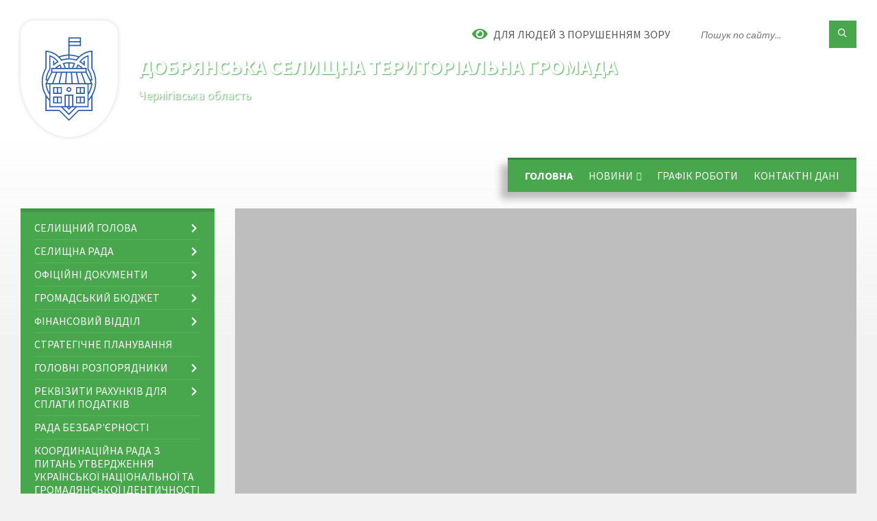

--- FILE ---
content_type: text/html; charset=UTF-8
request_url: https://dobryanska-gromada.gov.ua/
body_size: 15660
content:
<!DOCTYPE html>
<html class="wide wow-animation" lang="uk">
<head>
	<!--[if IE]><meta http-equiv="X-UA-Compatible" content="IE=edge"><![endif]-->
	<meta charset="utf-8">
	<meta name="viewport" content="width=device-width, initial-scale=1">
	<!--[if IE]><script>
		document.createElement('header');
		document.createElement('nav');
		document.createElement('main');
		document.createElement('section');
		document.createElement('article');
		document.createElement('aside');
		document.createElement('footer');
		document.createElement('figure');
		document.createElement('figcaption');
	</script><![endif]-->
	<title>Добрянська селищна територіальна громада - вітаємо на офіційному вебсайті</title>
	<meta name="description" content="Добрянська селищна територіальна громада, Чернігівська область - офіційний вебсайт">
	<meta name="keywords" content="Добрянська, селищна, територіальна, громада, Чернігівська, область, офіційний, вебсайт, веб-сторінка, адреса, 04412403">

	
		<meta property="og:image" content="//gromada.org.ua/themes/2021_townpress/img/logo.svg">
					
		<link rel="apple-touch-icon" sizes="57x57" href="https://gromada.org.ua/apple-icon-57x57.png">
	<link rel="apple-touch-icon" sizes="60x60" href="https://gromada.org.ua/apple-icon-60x60.png">
	<link rel="apple-touch-icon" sizes="72x72" href="https://gromada.org.ua/apple-icon-72x72.png">
	<link rel="apple-touch-icon" sizes="76x76" href="https://gromada.org.ua/apple-icon-76x76.png">
	<link rel="apple-touch-icon" sizes="114x114" href="https://gromada.org.ua/apple-icon-114x114.png">
	<link rel="apple-touch-icon" sizes="120x120" href="https://gromada.org.ua/apple-icon-120x120.png">
	<link rel="apple-touch-icon" sizes="144x144" href="https://gromada.org.ua/apple-icon-144x144.png">
	<link rel="apple-touch-icon" sizes="152x152" href="https://gromada.org.ua/apple-icon-152x152.png">
	<link rel="apple-touch-icon" sizes="180x180" href="https://gromada.org.ua/apple-icon-180x180.png">
	<link rel="icon" type="image/png" sizes="192x192"  href="https://gromada.org.ua/android-icon-192x192.png">
	<link rel="icon" type="image/png" sizes="32x32" href="https://gromada.org.ua/favicon-32x32.png">
	<link rel="icon" type="image/png" sizes="96x96" href="https://gromada.org.ua/favicon-96x96.png">
	<link rel="icon" type="image/png" sizes="16x16" href="https://gromada.org.ua/favicon-16x16.png">
	<link rel="manifest" href="https://gromada.org.ua/manifest.json">
	<meta name="msapplication-TileColor" content="#ffffff">
	<meta name="msapplication-TileImage" content="https://gromada.org.ua/ms-icon-144x144.png">
	<meta name="theme-color" content="#ffffff">
	
	
		<meta name="robots" content="">
		
	<link rel="preconnect" href="https://fonts.googleapis.com">
	<link rel="preconnect" href="https://fonts.gstatic.com" crossorigin>
	<link href="https://fonts.googleapis.com/css2?family=Source+Sans+Pro:ital,wght@0,400;0,700;1,400;1,700&display=swap" rel="stylesheet">
	
    <link rel="preload" href="//gromada.org.ua/themes/2021_townpress/css/styles_vip.css?v=1.43" as="style">
	<link rel="stylesheet" href="//gromada.org.ua/themes/2021_townpress/css/styles_vip.css?v=1.43">
	<link rel="stylesheet" href="//gromada.org.ua/themes/2021_townpress/css/77321/theme_vip.css?v=1769698595">
	
		<!--[if lt IE 9]>
	<script src="https://oss.maxcdn.com/html5shiv/3.7.2/html5shiv.min.js"></script>
	<script src="https://oss.maxcdn.com/respond/1.4.2/respond.min.js"></script>
	<![endif]-->
	<!--[if gte IE 9]>
	<style type="text/css">
		.gradient { filter: none; }
	</style>
	<![endif]-->

</head>
<body class="">

	<a href="#top_menu" class="skip-link link" aria-label="Перейти до головного меню (Alt+1)" accesskey="1">Перейти до головного меню (Alt+1)</a>
	<a href="#left_menu" class="skip-link link" aria-label="Перейти до бічного меню (Alt+2)" accesskey="2">Перейти до бічного меню (Alt+2)</a>
    <a href="#main_content" class="skip-link link" aria-label="Перейти до головного вмісту (Alt+3)" accesskey="3">Перейти до текстового вмісту (Alt+3)</a>


		<header id="header" class="m-has-standard-menu m-has-header-tools m-has-gmap">
			<div class="header-inner">

				<div class="header-content">
					<div class="c-container">
						<div class="header-content-inner">

							<div class="header-branding m-large-logo">
								<a href="https://dobryanska-gromada.gov.ua/">
									<span id="logo" class="form_3">
										<img src="//gromada.org.ua/themes/2021_townpress/img/logo.svg" data-hires="//gromada.org.ua/themes/2021_townpress/img/logo.svg" alt="Добрянська селищна територіальна громада - Чернігівська область">
									</span>
									<span>
										<span class="slogan_1">Добрянська селищна територіальна громада</span>
										<span class="slogan_2">Чернігівська область</span>
									</span>
								</a>
							</div>
							
							<div class="header-toggle-holder">

								<button type="button" class="header-toggle">
									<i class="ico-open tp tp-menu"></i>
									<i class="ico-close tp tp-cross"></i>
									<span>Меню</span>
								</button>

								<a rel="nofollow" href="https://dobryanska-gromada.gov.ua/search/" class="header-gmap-switcher" title="Пошук по сайту">
									<i class="fas fa-search"></i>
								</a>

							</div>
							
							<nav class="header-menu" id="top_menu">
								<ul>
																		<li class="m-active">
										<a href="https://dobryanska-gromada.gov.ua/main/">Головна</a>
																			</li>
																		<li>
										<a href="https://dobryanska-gromada.gov.ua/news/">Новини</a>
																				<ul>
																						<li>
												<a href="https://dobryanska-gromada.gov.ua/novini-migracijnoi-sluzhbi-12-42-39-29-03-2021/">Новини Міграційної служби</a>
																							</li>
																						<li>
												<a href="https://dobryanska-gromada.gov.ua/novini-centr-zajnyatosti-12-42-14-29-03-2021/">Новини Центру зайнятості</a>
																							</li>
																						<li>
												<a href="https://dobryanska-gromada.gov.ua/novini-pensijnogo-fondu-12-43-21-29-03-2021/">Новини Пенсійного фонду</a>
																							</li>
																						<li>
												<a href="https://dobryanska-gromada.gov.ua/novini-derzhavnoi-podatkovoi-sluzhbi-12-43-37-10-04-2023/">Новини Державної Податкової служби</a>
																							</li>
																						<li>
												<a href="https://dobryanska-gromada.gov.ua/novini-departamentu-ekonomichnogo-rozvitku-10-45-40-21-03-2023/">Новини Департаменту економічного розвитку</a>
																							</li>
																						<li>
												<a href="https://dobryanska-gromada.gov.ua/novini-sluzhbi-bezpeki-ukraini-15-03-32-29-04-2021/">Новини Служби Безпеки України</a>
																							</li>
																						<li>
												<a href="https://dobryanska-gromada.gov.ua/gromadski-obgovorennya-14-27-15-03-07-2024/">Громадські обговорення</a>
																							</li>
																																</ul>
																			</li>
																		<li>
										<a href="https://dobryanska-gromada.gov.ua/grafik-roboti-15-16-40-25-02-2021/">Графік роботи</a>
																			</li>
																		<li>
										<a href="https://dobryanska-gromada.gov.ua/feedback/">Контактні дані</a>
																			</li>
																										</ul>
							</nav>
							
							<div class="header-tools">

								<div class="header-search">
									<form method="get" action="https://dobryanska-gromada.gov.ua/search/" class="c-search-form">
										<div class="form-fields">
											<input type="text" name="q" value="" placeholder="Пошук по сайту..." aria-label="Введіть пошукову фразу">
											<button type="submit" name="gAction" value="search" class="submit-btn" aria-label="Здійснити пошук"><i class="tp tp-magnifier"></i></button>
										</div>
									</form>
								</div>
								
								<a href="#" rel="nofollow" class="header-gmap-switcher" title="Версія для людей з вадами зору" onclick="return set_special('642b331fbe67cd908ddc4c4720f0303d1ce15df4');">
									<i class="ico-open fas fa-eye"></i>
									<span>Для людей з порушенням зору</span>
								</a>

							</div>

						</div>
					</div>
				</div>

			</div>
		</header>

		<div class="header-bg">
			<div class="header-image" data-autoplay="8">
														<div class="image-layer" style="background-image: url(https://rada.info/upload/users_files/04412403/backgrounds/photo_1494513854_352_1.jpg);"></div>
															<div class="image-layer" style="background-image: url(https://rada.info/upload/users_files/04412403/backgrounds/photo_1494513854_352.jpg);"></div>
												</div>
		</div>

		<div id="core">
			<div class="c-container">
				<div class="row">

					<div class="middle-column col-md-9 col-md-push-3" id="main_content">
					
																					<div class="c-slider" data-autoplay="8">
	<div class="slide-list">

				<div class="slide" style="background-image: url(https://rada.info/upload/users_files/04412403/slides/918d5c42d064876d86d437aa6a894aec.jpg);">
			<div class="slide-inner">
			
				<div class="slide-content valign-bottom">

					<div class="row">
						<div class="col-md-6 col-md-push-6">
													</div>
					</div>

				</div>
			</div>

		</div>
				
	</div>
</div>

<div class="row">
	
	<div class="middle-column col-md-8">

		<div id="page-header">
			<div class="page-title">
				<h1>Головна</h1>
			</div>
		</div>

		<div id="page-content">
			<div class="page-content-inner">

				<div class="c-directory">
				
					<div class="c-content-box">
						<div class="directory-content">
						
													
							<main>								
								<h2 style="text-align: center;">&nbsp;</h2>

<h2 style="text-align: center;"><em><span style="font-size:20px;"><span style="font-family:Times New Roman,Times,serif;"><b>Вітаємо на офіційному сайті Добрянської об&#39;єднаної територіальної громади</b>!</span></span></em></h2>

<div class="youtube-embed-wrapper" style="position:relative;padding-bottom:56.25%;padding-top:30px;height:0;overflow:hidden"><iframe allowfullscreen="" frameborder="0" height="360" src="https://www.youtube.com/embed/e_iWKEd8MfU?rel=0" style="position:absolute;top:0;left:0;width:100%;height:100%" width="640"></iframe></div>

<div style="position:relative;
padding-bottom:56.25%;
padding-top:30px;
height:0;
overflow:hidden;">
<div class="youtube-embed-wrapper" style="position:relative;padding-bottom:56.25%;padding-top:30px;height:0;overflow:hidden"><iframe allowfullscreen="" frameborder="0" height="360" src="https://www.youtube.com/embed/S7A62I2KXuQ?rel=0" style="position:absolute;top:0;left:0;width:100%;height:100%" width="640"></iframe></div>

<p>&nbsp;</p>
</div>								
							</main>
						</div>
					</div>
					
				</div>

				
								<div class="c-post-list m-has-icon">
					<div class="c-content-box">
						<div class="post-list-inner">
							<i class="ico-shadow tp tp-reading"></i>
							<h2 class="post-list-title"><i class="ico tp tp-reading"></i><a href="https://dobryanska-gromada.gov.ua/news/">Останні <strong>новини</strong></a></h2>
							<div class="post-list-content">

																											<article class="featured-post m-has-thumb">
																						<div class="post-image">
												<a href="https://dobryanska-gromada.gov.ua/news/1769697259/"><img src="https://rada.info/upload/users_files/04412403/c6b4b51e50646b43f1babaa04ad93f96.jpg" alt="29 січня 2026 року перше засідання комісії"></a>
																							</div>
																						<div class="post-core">
												<h3 class="post-title">
													<a href="https://dobryanska-gromada.gov.ua/news/1769697259/">29 січня 2026 року перше засідання комісії</a>
												</h3>
												<div class="post-date"><i class="ico tp tp-clock2"></i>29.01.2026, 16:33</div>
												<div class="post-excerpt">
													<p>29 січня 2026 року відбулося перше засідання комісії з питань захисту прав дитини. </p>
												</div>
											</div>
										</article>
																																				<article class="post">
											<h3 class="post-title">
												 <a href="https://dobryanska-gromada.gov.ua/news/1769692868/">ПСИХОЛОГІЧНА ПІДТРИМКА ЛЮДЕЙ, ЯКІ ЖИВУТЬ ІЗ ДІАГНОЗОМ РАК, ФАХІВЦІВ ОХОРОНИ ЗДОРОВ’Я ТА ЛЮДЕЙ З ІНШИХ ВРАЗЛИВИХ ГРУП: МИ ПОРУЧ!</a>
											</h3>
											<div class="post-date">29.01.2026, 15:20</div>
										</article>
																																				<article class="post">
											<h3 class="post-title">
												 <a href="https://dobryanska-gromada.gov.ua/news/1769587810/">Відновлення сил та здоров’я: реабілітація для військових у Трускавці</a>
											</h3>
											<div class="post-date">28.01.2026, 10:08</div>
										</article>
																																				<article class="post">
											<h3 class="post-title">
												 <a href="https://dobryanska-gromada.gov.ua/news/1769584171/">Державні послуги для ветеранів, ветеранок та їхніх сімей — у кілька кліків.</a>
											</h3>
											<div class="post-date">28.01.2026, 09:08</div>
										</article>
																																				<article class="post">
											<h3 class="post-title">
												 <a href="https://dobryanska-gromada.gov.ua/news/1769590280/">Профілактичні відвідування сімей, які перебувають у складних життєвих обставинах</a>
											</h3>
											<div class="post-date">27.01.2026, 15:49</div>
										</article>
																																				<article class="post">
											<h3 class="post-title">
												 <a href="https://dobryanska-gromada.gov.ua/news/1769497558/">Держава відшкодовує витрати – компенсацію, яка виплачується в сумі фактично понесених витрат на переобладнання автомобіля, але не більш як 50 тис. гривень.</a>
											</h3>
											<div class="post-date">27.01.2026, 09:04</div>
										</article>
																	
								<p class="more-btn-holder"><a href="https://dobryanska-gromada.gov.ua/news/">Всі новини</a></p>

							</div>
						</div>
					</div>
				</div>
				
			</div>
		</div>

		<hr class="c-separator m-margin-top-small m-margin-bottom-small m-transparent hidden-lg hidden-md">

	</div>
	
	<div class="right-column col-md-4">
		<aside class="sidebar">
			<div class="widget-list">

				


<div id="banner_block">

	
	<p style="text-align: center;"><a rel="nofollow" href="https://www.president.gov.ua/" target="_blank"><img alt="Фото без опису" src="https://rada.info/upload/users_files/04412403/de0a67daf381d30edde07b07471fbcaf.png" style="width: 260px; height: 85px;" /></a></p>

<p style="text-align: center;"><a rel="nofollow" href="https://rada.gov.ua/" target="_blank"><img alt="Фото без опису" src="https://rada.info/upload/users_files/04412403/2649d99868416186dcc8129aeb56dd0b.png" style="width: 260px; height: 85px;" /></a></p>

<p style="text-align: center;"><a rel="nofollow" href="https://www.kmu.gov.ua/ua" target="_blank"><img alt="Фото без опису" src="https://rada.info/upload/users_files/04412403/807372fa2ed3b51b813f8b9c4ff3f872.png" style="width: 260px; height: 85px;" /></a></p>

<p style="text-align: center;"><a rel="nofollow" href="http://www.minregion.gov.ua/" target="_blank"><img alt="Фото без опису" src="https://rada.info/upload/users_files/04412403/0d53ca93812ac49672918b0220ac3063.png" style="width: 260px; height: 85px;" /></a></p>

<p style="text-align: center;"><a rel="nofollow" href="https://auc.org.ua/" target="_blank"><img alt="Фото без опису" src="https://rada.info/upload/users_files/04412403/e4b2e535109fe33dd6469d7d77423189.jpg" style="border-width: 1px; border-style: solid; width: 180px; height: 207px;" /></a></p>

<p style="text-align: center;"><a rel="nofollow" href="https://budget.e-dem.ua/7424455400"><img alt="Фото без опису"  src="https://rada.info/upload/users_files/04412403/67af9eeed68e7dcb5dfc0ef735f76d59.png" style="width: 406px; height: 60px;" /></a></p>

<p style="text-align: center;">&nbsp;</p>
	<div class="clearfix"></div>

	
	<div class="clearfix"></div>

</div>
			</div>
		</aside>
	</div>
	
</div>

<hr class="c-separator m-margin-top-small m-margin-bottom-small m-transparent hidden-lg hidden-md">																			
					</div>

					<div class="left-column sidebar col-md-3 col-md-pull-9">
						<aside class="sidebar">

							
							<nav class="side-menu m-left-side m-show-submenu" id="left_menu">
								<ul>
																		<li class="from_sidebar_menu">
										<a href="https://dobryanska-gromada.gov.ua/selischnij-golova-14-24-31-24-05-2023/">СЕЛИЩНИЙ ГОЛОВА</a>
																				<ul>
																						<li>
												<a href="https://dobryanska-gromada.gov.ua/zagalna-informaciya-12-21-41-17-04-2025/">Загальна інформація</a>
																							</li>
																						<li>
												<a href="https://dobryanska-gromada.gov.ua/zviti-selischnogo-golovi-12-54-57-17-01-2024/">Звіти селищного голови</a>
																								<ul>
																										<li>
														<a href="https://dobryanska-gromada.gov.ua/zvit-selischnogo-golovi-za-20202021-16-51-58-31-03-2023/">2020-2021</a>
													</li>
																										<li>
														<a href="https://dobryanska-gromada.gov.ua/zvit-selischnogo-golovi-za-2022-16-56-31-31-03-2023/">2022</a>
													</li>
																										<li>
														<a href="https://dobryanska-gromada.gov.ua/2023-16-12-43-15-03-2024/">2023</a>
													</li>
																										<li>
														<a href="https://dobryanska-gromada.gov.ua/2024-14-58-56-11-03-2025/">2024</a>
													</li>
																																						</ul>
																							</li>
																																</ul>
																			</li>
																		<li class="from_sidebar_menu">
										<a href="https://dobryanska-gromada.gov.ua/selischna-rada-08-21-25-09-02-2024/">СЕЛИЩНА РАДА</a>
																				<ul>
																						<li>
												<a href="https://dobryanska-gromada.gov.ua/struktura-aparatu-dobryanskoi-selischnoi-radi-16-15-48-13-06-2023/">СТРУКТУРА АПАРАТУ ДОБРЯНСЬКОЇ СЕЛИЩНОЇ РАДИ</a>
																							</li>
																						<li>
												<a href="https://dobryanska-gromada.gov.ua/struktura-15-01-05-24-05-2023/">ДЕПУТАТСЬКИЙ КОРПУС</a>
																								<ul>
																										<li>
														<a href="https://dobryanska-gromada.gov.ua/zviti-pro-provedenu-robotu-za-20212022-rik-10-11-06-31-03-2023/">Звіти депутатського корпусу про проведену роботу за 2021-2022</a>
													</li>
																										<li>
														<a href="https://dobryanska-gromada.gov.ua/zviti-deputatskogo-korpusu-pro-provedenu-robotu-za-2023-rik-16-41-58-15-03-2024/">Звіти депутатського корпусу про проведену роботу за 2023 рік</a>
													</li>
																										<li>
														<a href="https://dobryanska-gromada.gov.ua/zviti-deputatskogo-korpusu-pro-provedenu-robotu-za-2024-rik-16-39-08-31-03-2025/">Звіти депутатського корпусу про проведену роботу за 2024 рік</a>
													</li>
																																						</ul>
																							</li>
																						<li>
												<a href="https://dobryanska-gromada.gov.ua/sklad-vikonavchogo-komitetu-08-18-50-09-02-2024/">ВИКОНАВЧИЙ КОМІТЕТ</a>
																							</li>
																						<li>
												<a href="https://dobryanska-gromada.gov.ua/sklad-postijnih-komisij-dobryanskoi-selischnoi-radi-08-24-38-09-02-2024/">ПОСТІЙНІ КОМІСІЇ ДОБРЯНСЬКОЇ СЕЛИЩНОЇ РАДИ</a>
																							</li>
																																</ul>
																			</li>
																		<li class="from_sidebar_menu">
										<a href="https://dobryanska-gromada.gov.ua/docs/">Офіційні документи</a>
																				<ul>
																						<li>
												<a href="https://dobryanska-gromada.gov.ua/rishennya-vikonavchogo-komitetu-16-09-06-27-03-2023/">Рішення виконавчого комітету</a>
																							</li>
																						<li>
												<a href="https://dobryanska-gromada.gov.ua/rishennya-sesii-15-26-29-27-03-2023/">Рішення селищної ради</a>
																								<ul>
																										<li>
														<a href="https://dobryanska-gromada.gov.ua/proekti-14-21-29-17-04-2023/">Проєкти</a>
													</li>
																										<li>
														<a href="https://dobryanska-gromada.gov.ua/rishennya-14-21-54-17-04-2023/">Рішення</a>
													</li>
																																						</ul>
																							</li>
																						<li>
												<a href="https://dobryanska-gromada.gov.ua/rozporyadzhennya-1-08-16-09-19-02-2024/">Розпорядження</a>
																								<ul>
																										<li>
														<a href="https://dobryanska-gromada.gov.ua/rozporyadzhennya-16-34-49-23-11-2022/">Розпорядження Добрянської селищної ради</a>
													</li>
																										<li>
														<a href="https://dobryanska-gromada.gov.ua/rozporyadzhennya-chernigivskoi-oblasnoi-vijskovoi-administracii-08-17-16-19-02-2024/">Розпорядження Чернігівської обласної військової адміністрації</a>
													</li>
																																						</ul>
																							</li>
																						<li>
												<a href="https://dobryanska-gromada.gov.ua/protokoli-postijnih-komisij-09-09-45-04-09-2024/">Протоколи постійних комісій</a>
																								<ul>
																										<li>
														<a href="https://dobryanska-gromada.gov.ua/postijna-komisiya-z-pitan-reglamentu-osviti-kulturi-molodi-i-sportu-ohoroni-zdorov’ya-pitan-socialnogo-zahistu-naselennya-zakonnosti-i-pra-09-24-39-04-09-2024/">Постійна комісія з питань регламенту, освіти, культури, молоді і спорту, охорони здоров’я, питань соціального захисту населення, законності і правопорядку та депутатської етики.</a>
													</li>
																										<li>
														<a href="https://dobryanska-gromada.gov.ua/postijna-komisiya-iz-zemelnih-vidnosin-ekologii-ta-ohoroni-navkolishnogo-prirodnogo-seredovischa-pitan-zhitlovokomunalnogo-gospodarstva-komu-09-24-55-04-09-2024/">Постійна комісія із земельних відносин, екології та охорони навколишнього природного середовища, питань житлово-комунального господарства, комунальної власності, будівництва, архітектури та питань надзвичайних ситуацій.</a>
													</li>
																										<li>
														<a href="https://dobryanska-gromada.gov.ua/postijna-komisiya-z-pitan-finansiv-bjudzhetu-socialnoekonomichnogo-rozvitku-ta-investicijnoi-diyalnosti-09-25-10-04-09-2024/">Постійна комісія з питань фінансів, бюджету, соціально-економічного розвитку та інвестиційної діяльності.</a>
													</li>
																										<li>
														<a href="https://dobryanska-gromada.gov.ua/protokoli-spilnih-zasidan-postijnih-komisij-dobryanskoi-selischnoi-radi-vosmogo-sklikannya-12-11-18-30-10-2024/">Протоколи спільних засідань постійних комісій Добрянської селищної ради восьмого скликання</a>
													</li>
																																						</ul>
																							</li>
																						<li>
												<a href="https://dobryanska-gromada.gov.ua/zviti-starost-15-40-23-03-03-2025/">Звіти старост</a>
																							</li>
																						<li>
												<a href="https://dobryanska-gromada.gov.ua/zapisi-spilnogo-zasidannya-postijnih-komisij-dobryanskoi-selischnoi-radi-vosmogo-sklikannya-08-49-32-01-04-2025/">Записи спільного засідання постійних комісій Добрянської селищної ради восьмого скликання</a>
																							</li>
																						<li>
												<a href="https://dobryanska-gromada.gov.ua/zapisi-zasidannya-sesij-dobryanskoi-selischnoi-radi-vosmogo-sklikannya-08-50-01-01-04-2025/">Записи засідання сесій Добрянської селищної ради восьмого скликання</a>
																							</li>
																																</ul>
																			</li>
																		<li class="from_sidebar_menu">
										<a href="https://dobryanska-gromada.gov.ua/gromadskij-bjudzhet-15-29-43-24-04-2024/">ГРОМАДСЬКИЙ БЮДЖЕТ</a>
																				<ul>
																						<li>
												<a href="https://dobryanska-gromada.gov.ua/normativna-baza-14-45-08-06-05-2024/">НОРМАТИВНА БАЗА</a>
																							</li>
																						<li>
												<a href="https://dobryanska-gromada.gov.ua/pravila-uchasti-u-gromadskomu-bjudzheti-14-48-56-06-05-2024/">ПРАВИЛА УЧАСТІ У ГРОМАДСЬКОМУ БЮДЖЕТІ</a>
																							</li>
																						<li>
												<a href="https://dobryanska-gromada.gov.ua/informaciya-pro-robochu-grupu-ta-komisiju-z-pitan-gromadskogo-bjudzhetu-14-48-25-06-05-2024/">ІНФОРМАЦІЯ ПРО РОБОЧУ ГРУПУ ТА КОМІСІЮ З ПИТАНЬ ГРОМАДСЬКОГО БЮДЖЕТУ</a>
																							</li>
																						<li>
												<a href="https://dobryanska-gromada.gov.ua/interaktivni-karti-z-pitan-gromadskogo-bjudzhetu-14-49-46-06-05-2024/">ІНТЕРАКТИВНІ КАРТИ З ПИТАНЬ ГРОМАДСЬКОГО БЮДЖЕТУ</a>
																							</li>
																						<li>
												<a href="https://dobryanska-gromada.gov.ua/proekti-algoritm-formi-zayavok-14-53-50-06-05-2024/">ПРОЄКТИ: АЛГОРИТМ ПОДАЧІ ДОКУМЕНТІВ, ФОРМИ ЗАЯВОК</a>
																							</li>
																						<li>
												<a href="https://dobryanska-gromada.gov.ua/golosuvannya-ta-realizaciya-proektiv-14-54-21-06-05-2024/">ГОЛОСУВАННЯ ТА РЕАЛІЗАЦІЯ ПРОЄКТІВ</a>
																							</li>
																						<li>
												<a href="https://dobryanska-gromada.gov.ua/ocinka-analiz-ta-vidbir-proektiv-16-03-04-06-05-2024/">ОЦІНКА, АНАЛІЗ ТА ВІДБІР ПРОЄКТІВ</a>
																							</li>
																						<li>
												<a href="https://dobryanska-gromada.gov.ua/realizovani-proekti-peremozhci-09-39-05-26-09-2025/">РЕАЛІЗОВАНІ ПРОЄКТИ - ПЕРЕМОЖЦІ</a>
																							</li>
																																</ul>
																			</li>
																		<li class="from_sidebar_menu">
										<a href="https://dobryanska-gromada.gov.ua/bjudzhet-gromadi-10-29-31-21-10-2021/">ФІНАНСОВИЙ ВІДДІЛ</a>
																				<ul>
																						<li>
												<a href="https://dobryanska-gromada.gov.ua/bjudzhetnij-reglament-12-44-03-26-10-2021/">Бюджетний регламент</a>
																							</li>
																						<li>
												<a href="https://dobryanska-gromada.gov.ua/miscevi-podatki-i-zbori-10-37-30-21-10-2021/">Місцеві податки і збори</a>
																								<ul>
																										<li>
														<a href="https://dobryanska-gromada.gov.ua/podatki-na-2023-rik-16-36-59-23-12-2022/">Податки на 2023 рік</a>
													</li>
																										<li>
														<a href="https://dobryanska-gromada.gov.ua/podatki-na-2024-rik-16-27-47-10-10-2023/">Податки на 2024 рік</a>
													</li>
																										<li>
														<a href="https://dobryanska-gromada.gov.ua/podatki-ta-pilgi-na-2025-rik-11-52-06-04-07-2024/">Податки та пільги  на 2025 рік</a>
													</li>
																										<li>
														<a href="https://dobryanska-gromada.gov.ua/podatki-ta-pilgi-na-2026-rik-12-01-00-01-12-2025/">Податки та пільги на 2026 рік</a>
													</li>
																																						</ul>
																							</li>
																						<li>
												<a href="https://dobryanska-gromada.gov.ua/prognoz-miscevogo-bjudzhetu-10-40-59-21-10-2021/">Прогноз місцевого бюджету</a>
																								<ul>
																										<li>
														<a href="https://dobryanska-gromada.gov.ua/20222024-10-41-22-21-10-2021/">2022-2024</a>
													</li>
																										<li>
														<a href="https://dobryanska-gromada.gov.ua/20262028-15-10-45-07-05-2025/">2026-2028</a>
													</li>
																																						</ul>
																							</li>
																						<li>
												<a href="https://dobryanska-gromada.gov.ua/vidkritij-bjudzhet-open-budget-10-43-00-21-10-2021/">Відкритий бюджет Open Budget</a>
																							</li>
																						<li>
												<a href="https://dobryanska-gromada.gov.ua/2022-10-45-49-21-10-2021/">Звіти про виконання місцевого бюджету</a>
																								<ul>
																										<li>
														<a href="https://dobryanska-gromada.gov.ua/2021-16-49-52-21-10-2021/">2021</a>
													</li>
																										<li>
														<a href="https://dobryanska-gromada.gov.ua/2022-15-44-50-27-03-2023/">2022</a>
													</li>
																										<li>
														<a href="https://dobryanska-gromada.gov.ua/2023-16-34-36-13-06-2023/">2023</a>
													</li>
																										<li>
														<a href="https://dobryanska-gromada.gov.ua/2024-11-43-57-04-07-2024/">2024</a>
													</li>
																										<li>
														<a href="https://dobryanska-gromada.gov.ua/2025-10-33-39-14-02-2025/">2025</a>
													</li>
																																						</ul>
																							</li>
																						<li>
												<a href="https://dobryanska-gromada.gov.ua/rishennya-pro-miscevij-bjudzhet-11-11-35-25-10-2021/">Рішення про місцевий бюджет</a>
																								<ul>
																										<li>
														<a href="https://dobryanska-gromada.gov.ua/2021-12-09-21-14-06-2023/">2021</a>
													</li>
																										<li>
														<a href="https://dobryanska-gromada.gov.ua/2022-12-09-33-14-06-2023/">2022</a>
													</li>
																										<li>
														<a href="https://dobryanska-gromada.gov.ua/2023-12-09-48-14-06-2023/">2023</a>
													</li>
																										<li>
														<a href="https://dobryanska-gromada.gov.ua/2024-rik-11-26-13-05-03-2024/">2024 рік</a>
													</li>
																										<li>
														<a href="https://dobryanska-gromada.gov.ua/2025-10-33-24-14-02-2025/">2025</a>
													</li>
																										<li>
														<a href="https://dobryanska-gromada.gov.ua/2026-11-24-41-24-12-2025/">2026</a>
													</li>
																																						</ul>
																							</li>
																						<li>
												<a href="https://dobryanska-gromada.gov.ua/operativna-pomisyachna-informaciya-schodo-vikonannya-bjudzhetu-09-22-27-19-04-2023/">Оперативна помісячна інформація щодо виконання бюджету</a>
																								<ul>
																										<li>
														<a href="https://dobryanska-gromada.gov.ua/sichen-202120222023-09-24-18-19-04-2023/">Січень порівняння 2021,2022,2023 років</a>
													</li>
																										<li>
														<a href="https://dobryanska-gromada.gov.ua/ljutij-porivnyannya-202120222023-roki-09-52-39-19-04-2023/">Лютий порівняння 2021,2022,2023 роки</a>
													</li>
																										<li>
														<a href="https://dobryanska-gromada.gov.ua/berezen-porivnyannya-202120222023-09-56-26-19-04-2023/">Березень порівняння 2021,2022,2023</a>
													</li>
																										<li>
														<a href="https://dobryanska-gromada.gov.ua/kviten-202120222023-roku-14-23-43-17-05-2023/">Квітень порівняння 2021,2022,2023 року</a>
													</li>
																										<li>
														<a href="https://dobryanska-gromada.gov.ua/traven-202120222023-roki-14-45-31-02-06-2023/">Травень  порівняння 2021,2022,2023 роки</a>
													</li>
																										<li>
														<a href="https://dobryanska-gromada.gov.ua/1-pivrichchya-202120222023-roku-11-28-46-28-08-2023/">1 півріччя 2021,2022,2023 роки</a>
													</li>
																										<li>
														<a href="https://dobryanska-gromada.gov.ua/lipen-porivnyannya-202120222023-roki-11-05-12-22-09-2023/">Липень порівняння 2021,2022,2023 роки</a>
													</li>
																										<li>
														<a href="https://dobryanska-gromada.gov.ua/serpen-porivnyannya-202120222023-roki-11-19-42-22-09-2023/">Серпень порівняння 2021,2022,2023 роки</a>
													</li>
																										<li>
														<a href="https://dobryanska-gromada.gov.ua/veresen-202120222023-09-19-47-19-10-2023/">Вересень порівняння 2021,2022,2023</a>
													</li>
																										<li>
														<a href="https://dobryanska-gromada.gov.ua/za-9-misyaciv-porivnyannya-202120222023-09-21-01-19-10-2023/">За 9 місяців порівняння 2021,2022,2023</a>
													</li>
																										<li>
														<a href="https://dobryanska-gromada.gov.ua/zhovten-porivnyannya-202120222023-12-13-02-26-04-2024/">Жовтень порівняння 2021,2022,2023</a>
													</li>
																										<li>
														<a href="https://dobryanska-gromada.gov.ua/listopad-porivnyannya-202120222023-rik-12-14-38-26-04-2024/">Листопад порівняння 2021,2022,2023 рік</a>
													</li>
																										<li>
														<a href="https://dobryanska-gromada.gov.ua/gruden-porivnyannya-202120222023-rik-12-44-15-26-04-2024/">Грудень порівняння  2021,2022,2023 рік</a>
													</li>
																																						</ul>
																							</li>
																						<li>
												<a href="https://dobryanska-gromada.gov.ua/zviti-pro-robotu-finansovogo-viddilu-09-22-00-30-01-2025/">Звіти про роботу фінансового відділу</a>
																								<ul>
																										<li>
														<a href="https://dobryanska-gromada.gov.ua/2023-rik-09-22-13-30-01-2025/">2023 рік</a>
													</li>
																										<li>
														<a href="https://dobryanska-gromada.gov.ua/2024-rik-09-22-43-30-01-2025/">2024 рік</a>
													</li>
																										<li>
														<a href="https://dobryanska-gromada.gov.ua/2025-11-52-52-17-02-2025/">2025 рік</a>
													</li>
																																						</ul>
																							</li>
																						<li>
												<a href="https://dobryanska-gromada.gov.ua/formuvannya-bjudzhetu-09-30-53-24-10-2023/">Формування бюджету</a>
																								<ul>
																										<li>
														<a href="https://dobryanska-gromada.gov.ua/2024-rik-17-04-01-28-11-2023/">2024 рік</a>
													</li>
																										<li>
														<a href="https://dobryanska-gromada.gov.ua/bjudzhet-2025-15-02-33-18-11-2024/">Бюджет 2025!</a>
													</li>
																										<li>
														<a href="https://dobryanska-gromada.gov.ua/bjudzhet-2026-11-39-31-16-09-2025/">Бюджет 2026!</a>
													</li>
																																						</ul>
																							</li>
																						<li>
												<a href="https://dobryanska-gromada.gov.ua/schotizhnevij-zvit-finansovogo-viddilu-15-51-56-28-11-2023/">Щомісячний  звіт фінансового відділу</a>
																								<ul>
																										<li>
														<a href="https://dobryanska-gromada.gov.ua/2023-rik-15-15-06-09-01-2024/">2023 рік</a>
													</li>
																										<li>
														<a href="https://dobryanska-gromada.gov.ua/2024-rik-15-15-16-09-01-2024/">2024 рік</a>
													</li>
																										<li>
														<a href="https://dobryanska-gromada.gov.ua/2025-11-53-35-17-02-2025/">2025</a>
													</li>
																																						</ul>
																							</li>
																						<li>
												<a href="https://dobryanska-gromada.gov.ua/plani-zahodiv-15-12-07-07-05-2025/">Плани заходів</a>
																							</li>
																																</ul>
																			</li>
																		<li class="from_sidebar_menu">
										<a href="https://dobryanska-gromada.gov.ua/strategichne-planuvannya-11-25-06-26-11-2024/">Стратегічне планування</a>
																			</li>
																		<li class="from_sidebar_menu">
										<a href="https://dobryanska-gromada.gov.ua/golovni-rozporyadniki-16-39-43-13-06-2023/">Головні розпорядники</a>
																				<ul>
																						<li>
												<a href="https://dobryanska-gromada.gov.ua/dobryanska-selischna-rada-16-40-30-13-06-2023/">Добрянська селищна рада</a>
																								<ul>
																										<li>
														<a href="https://dobryanska-gromada.gov.ua/publichni-zakupivli-16-41-25-13-06-2023/"> Публічні закупівлі</a>
													</li>
																																						</ul>
																							</li>
																						<li>
												<a href="https://dobryanska-gromada.gov.ua/finansovij-viddil-dobryanskoi-selischnoi-radi-16-40-39-13-06-2023/">Фінансовий відділ Добрянської селищної ради</a>
																							</li>
																																</ul>
																			</li>
																		<li class="from_sidebar_menu">
										<a href="https://dobryanska-gromada.gov.ua/rekviziti-rahunkiv-dlya-splati-podadtkiv-2021-rik-09-53-18-15-01-2021/">Реквізити рахунків для сплати податків</a>
																				<ul>
																						<li>
												<a href="https://dobryanska-gromada.gov.ua/2021-14-54-31-13-01-2022/">2021</a>
																							</li>
																						<li>
												<a href="https://dobryanska-gromada.gov.ua/2022-14-54-44-13-01-2022/">2022</a>
																							</li>
																						<li>
												<a href="https://dobryanska-gromada.gov.ua/2024-rik-08-51-48-04-01-2024/">2024</a>
																							</li>
																																</ul>
																			</li>
																		<li class="from_sidebar_menu">
										<a href="https://dobryanska-gromada.gov.ua/rada-bezbarernosti-08-29-56-26-03-2025/">Рада Безбар'єрності</a>
																			</li>
																		<li class="from_sidebar_menu">
										<a href="https://dobryanska-gromada.gov.ua/koordinacijna-rada-z-pitan-utverdzhennya-ukrainskoi-nacionalnoi-ta-gromadyanskoi-identichnosti-10-59-35-25-04-2025/">Координаційна рада з питань утвердження української національної та громадянської ідентичності</a>
																			</li>
																		<li class="from_sidebar_menu">
										<a href="javascript:;">СЛУЖБА У СПРАВАХ ДІТЕЙ</a>
																				<ul>
																						<li>
												<a href="https://dobryanska-gromada.gov.ua/zagalna-informaciya-15-36-38-05-03-2024/">Загальна інформація</a>
																							</li>
																						<li>
												<a href="https://dobryanska-gromada.gov.ua/diyalnist-sluzhbi-10-46-03-31-08-2022/">Діяльність служби</a>
																							</li>
																						<li>
												<a href="https://dobryanska-gromada.gov.ua/informuemo-11-10-52-26-05-2025/">Інформуємо</a>
																							</li>
																						<li>
												<a href="https://dobryanska-gromada.gov.ua/simejni-formi-vihovannya-10-46-43-31-08-2022/">Сімейні форми виховання</a>
																							</li>
																						<li>
												<a href="https://dobryanska-gromada.gov.ua/komisiya-z-pitan-zahistu-prav-ditini-10-47-13-31-08-2022/">Комісія з питань захисту прав дитини</a>
																							</li>
																						<li>
												<a href="https://dobryanska-gromada.gov.ua/koordinacijna-rada-10-47-35-31-08-2022/">Координаційна рада</a>
																							</li>
																						<li>
												<a href="https://dobryanska-gromada.gov.ua/novini-sluzhbi-10-53-12-31-08-2022/">Новини служби</a>
																							</li>
																						<li>
												<a href="https://dobryanska-gromada.gov.ua/profilaktichni-rejdi-11-05-33-31-08-2022/">Профілактичні рейди</a>
																							</li>
																						<li>
												<a href="https://dobryanska-gromada.gov.ua/bagatoditni-simi-08-40-47-29-11-2023/">Багатодітні сім'Ї</a>
																							</li>
																																</ul>
																			</li>
																		<li class="from_sidebar_menu">
										<a href="https://dobryanska-gromada.gov.ua/poryadok-predstavlennya-do-pochesnoi-gramoti-gramoti-dobryanskoi-selischnoi-radi-ta-podyaki-golovi-dobryanskoi-selischnoi-radi-14-55-59-27-06-2025/">Порядок представлення до Почесної грамоти, Грамоти Добрянської селищної ради та  Подяки голови Добрянської селищної ради</a>
																			</li>
																		<li class="from_sidebar_menu">
										<a href="https://dobryanska-gromada.gov.ua/strategiya-rozvitku-14-56-57-31-07-2025/">Стратегія розвитку</a>
																			</li>
																		<li class="from_sidebar_menu">
										<a href="https://dobryanska-gromada.gov.ua/strategichna-ekologichna-ocinka-10-15-04-27-06-2025/">Стратегічна екологічна оцінка</a>
																			</li>
																		<li class="from_sidebar_menu">
										<a href="https://dobryanska-gromada.gov.ua/viddil-socialnogo-zahistu-16-38-22-04-11-2022/">Соціальний захист</a>
																				<ul>
																						<li>
												<a href="https://dobryanska-gromada.gov.ua/informacijni-kartki-11-49-25-08-06-2023/">Інформаційні картки</a>
																							</li>
																																</ul>
																			</li>
																		<li class="from_sidebar_menu">
										<a href="https://dobryanska-gromada.gov.ua/centr-nadannya-socialnih-poslug-12-51-51-29-03-2021/">КЗ " Добрянський центр надання соціальних послуг"</a>
																				<ul>
																						<li>
												<a href="https://dobryanska-gromada.gov.ua/novini-09-17-53-04-12-2023/">Новини</a>
																							</li>
																																</ul>
																			</li>
																		<li class="from_sidebar_menu">
										<a href="https://dobryanska-gromada.gov.ua/informaciya-viddilu-osviti-10-24-37-06-04-2023/">ІНФОРМАЦІЯ ВІДДІЛУ ОСВІТИ</a>
																			</li>
																		<li class="from_sidebar_menu">
										<a href="https://dobryanska-gromada.gov.ua/viddil-centr-nadannya-socialnih-poslug-09-19-25-04-12-2023/">Відділ " Центр надання адміністративних послуг."</a>
																			</li>
																		<li class="from_sidebar_menu">
										<a href="https://dobryanska-gromada.gov.ua/regulyatorna-politika-15-39-49-20-05-2021/">Регуляторна політика</a>
																				<ul>
																						<li>
												<a href="https://dobryanska-gromada.gov.ua/plani-diyalnosti-10-38-50-23-09-2021/">Плани діяльності</a>
																							</li>
																						<li>
												<a href="https://dobryanska-gromada.gov.ua/proekti-rishen-10-38-26-23-09-2021/">Проєкти</a>
																							</li>
																						<li>
												<a href="https://dobryanska-gromada.gov.ua/chinni-rishennya-10-37-47-23-09-2021/">Чинні</a>
																							</li>
																																</ul>
																			</li>
																		<li class="from_sidebar_menu">
										<a href="https://dobryanska-gromada.gov.ua/povidomna-reestraciya-kolektivnih-dogovriv-zmini-dopovnen-do-nih-13-47-29-17-11-2021/">Повідомна реєстрація колективних договорів, змін і доповнень до них</a>
																			</li>
																		<li class="from_sidebar_menu">
										<a href="https://dobryanska-gromada.gov.ua/programi-09-12-06-02-06-2023/">ПРОГРАМИ</a>
																			</li>
																		<li class="from_sidebar_menu">
										<a href="https://dobryanska-gromada.gov.ua/novini-dobryanskoi-stvk-09-20-16-04-12-2023/">Новини Добрянської СТВК</a>
																			</li>
																		<li class="from_sidebar_menu">
										<a href="javascript:;">Вакансії</a>
																				<ul>
																						<li>
												<a href="https://dobryanska-gromada.gov.ua/spisok-vakansij-08-46-49-19-01-2024/">Список вакансій</a>
																							</li>
																						<li>
												<a href="https://dobryanska-gromada.gov.ua/ogoloshennya-08-47-14-19-01-2024/">Оголошення</a>
																							</li>
																																</ul>
																			</li>
																										</ul>
							</nav>
							
															<div class="widget notices-widget right_menu_b">
	<div class="widget-inner">
		<h3 class="widget-title m-has-ico"><i class="widget-ico fas fa-wallet"></i>Публічні закупівлі</h3>
		<div class="widget-content">
			
						<p><a href="https://dobryanska-gromada.gov.ua/prozorro/" title="Публічні закупівлі Прозорро"><img src="//gromada.org.ua/themes/2021_townpress/img/prozorro_logo.png?v=2025" alt="Prozorro"></a></p>
			
						<p><a href="https://dobryanska-gromada.gov.ua/openbudget/" title="Відкритий бюджет"><img src="//gromada.org.ua/themes/2021_townpress/img/openbudget_logo.png?v=2025" alt="OpenBudget"></a></p>
			
						
		</div>
	</div>	
	</div>													
															<div class="widget notices-widget right_menu_b">
	<div class="widget-inner">
		<h3 class="widget-title m-has-ico"><i class="widget-ico tp tp-bullhorn"></i>Особистий кабінет користувача</h3>
		<div class="widget-content">
				
						<div class="c-alert-message m-notification">
				<i class="ico fas fa-user-lock" style="left: 12px;"></i>
				<div class="alert-inner">
					Ви не авторизовані. Для того, щоб мати змогу створювати або підтримувати петиції<br><br><a href="#auth_petition" data-fancybox class="c-button open-popup add_petition">авторизуйтесь</a>.
				</div>
			</div>
						
						
				<h4>Система електронних петицій</h4>
				
															<div class="none_petition">Немає петицій, за які можна голосувати</div>
															
								
								
								<p class="show-all-btn"><a href="#auth_petition" data-fancybox class="open-popup add_petition btn btn-yellow btn-small btn-block"><i class="fas fa-plus-circle"></i> Створити петицію</a></p>
									
						
						
						
		</div>
	</div>
	
	</div>
							
							
							
						</aside>
					</div>

				</div>
			</div>
		</div>
		
		
		<footer id="footer" class="m-has-bg">
			<div class="footer-bg">
				<div class="footer-inner">

					<div class="footer-top">
						<div class="c-container">

							<div id="bottom-panel">
								<div class="bottom-panel-inner">
									<div class="row">
										<div class="col-md-3">

											<div class="widget">
												<hr class="c-separator m-transparent hidden-lg hidden-md">
												<div class="widget-inner">
													<h3 class="widget-title m-has-ico"><i class="widget-ico far fa-bookmark"></i>Сервіси</h3>
													<div class="widget-content">
														<ul class="list-marked">
																														<li><a href="https://dobryanska-gromada.gov.ua/petitions/">Сервіс електронних петицій</a></li>
																																													<li><a href="https://dobryanska-gromada.gov.ua/persons/">Система електронних звернень</a></li>
																																													<li><a href="https://dobryanska-gromada.gov.ua/prozorro/">Держзакупівлі ProZorro</a></li>
																																													<li><a href="https://dobryanska-gromada.gov.ua/openbudget/">Структура бюджету OpenBudget</a></li>
																																																											</ul>
														<div id="google_translate_element" style="margin-top: 20px;"></div>
													</div>
												</div>
											</div>

										</div>
										<div class="widget-col col-md-3">

											<div class="widget definition-list-widget">
												<hr class="c-separator m-transparent hidden-lg hidden-md">
												<div class="widget-inner">
													<h3 class="widget-title m-has-ico"><i class="widget-ico far fa-star"></i>Корисні посилання</h3>
													<div class="widget-content">
														<ul class="list-marked">
																														<li><a href="https://dobryanska-gromada.gov.ua/docs/">Офіційні документи</a></li>
																																													<li><a href="https://dobryanska-gromada.gov.ua/feedback/">Контактні дані</a></li>
															<li><a href="//alt.dobryanska-gromada.gov.ua/" rel="nofollow">Для людей з порушенням зору</a></li>
														</ul>
													</div>
												</div>
											</div>

										</div>
										<div class="widget-col col-md-3">

											<div class="widget">
												<hr class="c-separator m-transparent hidden-lg hidden-md">
												<div class="widget-inner">
													<h3 class="widget-title m-has-ico"><i class="widget-ico tp tp-envelope"></i>Контактні дані</h3>
													<div class="widget-content">
														<p>15011, Україна, 15011, Чернігівська обл., Чернігівський р-н, с-ще Добрянка, пл. Центральна, буд. 8</p>
														<p>Телефони: 04641-45244, 04641-45230, 04641-45171<br>
														Email: <a href="mailto:dobrsr_post@cg.gov.ua">dobrsr_post@cg.gov.ua</a></p>
													</div>
												</div>
											</div>

										</div>
										<div class="widget-col col-md-3">

											<div class="widget">
												<hr class="c-separator m-transparent hidden-lg hidden-md">
												<div class="widget-inner">
													<div class="developers">
														<a href="https://vlada.ua/propozytsiyi/propozitsiya-gromadam/" class="socials" target="_blank" title="Посилання на платформу Vlada.UA - створення веб сайтів державних установ, організацій та органів місцевого самоврядування"><svg xmlns="http://www.w3.org/2000/svg" id="Layer_1" data-name="Layer 1" viewBox="0 0 2372.6 1725.53" class="svg replaced-svg"><defs><style>.cls-11{ opacity:0; }.cls-12{ fill:#fff; }.cls-13{ fill:#2985F7; }</style></defs><g class="cls-11"><rect class="cls-12" width="2372.6" height="1725.53"></rect></g><path d="M859.12,715.89h36L856.62,886.17H819.9L782.44,715.89h36.21c6,37.51,16.06,95,20.48,132.63C843.48,811.22,853.33,753.19,859.12,715.89Zm82.9,0H909.29V886.17H985v-28H942Zm127.38,0,32.73,170.28h-31.71l-7.26-38.91h-30.23l-7.49,38.91H993.71l36.47-170.28Zm-9.23,105.61c-3.37-21.91-8.22-52.15-11-74.27h-.75c-3.22,22.71-8.28,52.22-12.25,74.27Zm140.34-91.2C1231,752.56,1228.69,850,1199,871c-14,16.67-55.4,18.93-78.45,14.38v-167C1142.4,712.79,1185.72,713,1200.51,730.3Zm-12,67.45c-.24-37.88-10.1-60.33-35.23-55.33V859.9C1175.29,862.84,1187.51,848.05,1188.53,797.75Zm113.88-81.86,32.72,170.28h-31.71l-7.26-38.91h-30.23l-7.48,38.91h-31.73l36.47-170.28Zm-9.24,105.61c-3.37-21.91-8.22-52.15-11-74.27h-.75c-3.21,22.71-8.28,52.22-12.24,74.27Zm77.16,22.74c-25.07.11-25.29,44-.49,43.94C1395.87,889.49,1395.09,843.18,1370.33,844.24Zm105.39-17.69c0,25.77-6.73,32.58-16.23,32.58-8.75,0-16-7.57-16-32.58V715.89h-32.73V821c0,42.69,13.75,67.19,49,67.19,32.23,0,48.71-23.73,48.71-67.45V715.89h-32.73Zm155.11,59.62h-31.71l-7.26-38.91h-30.23l-7.49,38.91h-31.73l36.47-170.28h39.22Zm-42-64.67c-3.37-21.91-8.22-52.15-11-74.27h-.75c-3.22,22.71-8.28,52.22-12.25,74.27Z" transform="translate(0)" class="cls-12"></path><path class="cls-13" d="M1931.81,669.53a10.82,10.82,0,0,0,5.41-9.37v-216h216.56v-166H1915.57V653.9L1754.7,746.79V660.16a10.82,10.82,0,0,0-10.83-10.83h-65.52L1766,598.71a10.82,10.82,0,0,0,4-14.78l-36-62.46a10.84,10.84,0,0,0-6.59-5.05,10.67,10.67,0,0,0-8.21,1.09L1490.81,649.33H1389.9l304-175.53a10.89,10.89,0,0,0,4-14.78l-36.06-62.45a10.83,10.83,0,0,0-14.8-4L1202.36,649.33H1101.43L1621.79,348.9a10.9,10.9,0,0,0,4-14.79l-36.06-62.45a10.83,10.83,0,0,0-14.79-4l-661,381.63H813L1362.3,332.17a10.83,10.83,0,0,0,4-14.79l-36-62.46a10.87,10.87,0,0,0-6.59-5,10.72,10.72,0,0,0-8.2,1.09L263.1,858.51l-25.22-43.7L977.94,387.54a10.89,10.89,0,0,0,4-14.78l-36.06-62.45a10.81,10.81,0,0,0-14.8-4L378.34,625.44l-25.21-43.69,427.79-247a10.91,10.91,0,0,0,4-14.79l-36.06-62.46a10.81,10.81,0,0,0-14.8-4L431.14,428.42l-25.22-43.7L583.89,282c12.19-7.06,1.52-25.84-10.82-18.75L385.71,371.38a10.83,10.83,0,0,0-4,14.79l36.06,62.46a10.83,10.83,0,0,0,14.8,4L735.49,277.72l25.22,43.7-427.79,247a10.82,10.82,0,0,0-4,14.78L365,645.64a10.89,10.89,0,0,0,14.79,4L932.51,330.52l25.22,43.68L217.67,801.47a10.93,10.93,0,0,0-4,14.8l36.06,62.45a10.88,10.88,0,0,0,14.8,4L1316.87,275.13l25.23,43.7-574.95,332A10.83,10.83,0,0,0,772.56,671H916.8c6,1.39,654.16-377.65,659.56-379.12l25.22,43.69-546,315.22c-9.45,5.07-5.4,20.56,5.41,20.21h144.23a10.74,10.74,0,0,0,5.41-1.46l437.81-252.76,25.22,43.69L1344.08,650.78c-9.47,5.08-5.39,20.56,5.41,20.21h144.22a10.76,10.76,0,0,0,5.41-1.46l221.46-127.85,25.22,43.7-113.27,65.4c-9.49,5.09-5.36,20.55,5.41,20.21h95.11c0,44.31,0,133.78,0,177.83-.25,8.06,9.36,13.64,16.24,9.38l302.88-174.89,25.18,43.63-264.49,149.8c-12.25,6.94-1.68,25.82,10.66,18.83l274-155.17a10.84,10.84,0,0,0,4.06-14.84l-36.07-62.45a10.82,10.82,0,0,0-14.79-4l-296,170.93V771.8Zm5.41-247V372h194.91v50.53Zm194.91-72.19H1937.22V299.81h194.91Zm-145.8,608.31a10.84,10.84,0,0,1-4,14.8l-615.14,355.15,25.22,43.7,365.36-210.94a10.72,10.72,0,0,1,8.2-1.08,11,11,0,0,1,6.59,5l36.05,62.45a10.84,10.84,0,0,1-4,14.8L1439.33,1453.5l25.23,43.7,115.53-66.72a10.83,10.83,0,0,1,10.82,18.77L1466,1521.38a10.92,10.92,0,0,1-14.8-4l-36-62.46a10.82,10.82,0,0,1,4-14.79l365.32-210.92-25.21-43.7-365.35,210.93a10.82,10.82,0,0,1-14.8-4L1343,1330a10.91,10.91,0,0,1,4-14.79L1962.15,960.1l-25.21-43.7-615.16,355.15a10.84,10.84,0,0,1-14.8-4l-36.06-62.45a10.81,10.81,0,0,1,3.91-14.74L1693,945.29H1598.4l-661,381.65a10.83,10.83,0,0,1-14.8-4l-36.06-62.45a10.92,10.92,0,0,1,4-14.8l520.35-300.43H1309.94L865.27,1202a10.92,10.92,0,0,1-14.79-4l-36.05-62.45a10.81,10.81,0,0,1,3.91-14.74l299.42-175.57h-96.27L886.85,1023a10.83,10.83,0,0,1-14.8-4l-42.58-73.77H682.83A10.83,10.83,0,0,1,672,935.12l-2.2-36.61-78.5,45.34a11,11,0,0,1-5.42,1.44H462.3c-7.48.63-11.28-8.8-14.65-13.84a10.9,10.9,0,0,1,3.78-15.12L663.54,793.87l-3.38-56.31L417.07,877.92a10.84,10.84,0,0,1-10.83-18.77L664.5,710c6.63-4.07,16,.91,16.22,8.72l4.84,80.49a10.86,10.86,0,0,1-5.39,10L482.1,923.64H583L674.17,871c6.65-4.08,16,.92,16.21,8.73L693,923.64H835.71a10.85,10.85,0,0,1,9.39,5.41l40.29,69.81,127.79-73.78a10.85,10.85,0,0,1,5.41-1.44h139a10.82,10.82,0,0,1,5.48,20.16L838.57,1134.1l25.24,43.75,437.83-252.77a10.82,10.82,0,0,1,5.41-1.44h144.22c10.71-.33,15,15.1,5.41,20.21l-546,315.21,25.22,43.7c5.4-1.46,653.58-380.55,659.55-379.12h137.43c10.68-.33,14.95,15,5.48,20.16l-443.33,259.83,25.25,43.74,615.17-355.15a10.83,10.83,0,0,1,14.79,4Z" transform="translate(0)"></path></svg></a><br>
														<span>офіційні сайти «під ключ»</span><br>
														для органів державної влади
													</div>
												</div>
											</div>

										</div>
									</div>
								</div>
							</div>

						</div>
					</div>

					<div class="footer-bottom">
						<div class="footer-bottom-inner">
							<div class="c-container">

								<div class="footer-social">
									<ul class="c-social-icons">
										<li class="ico-rss"><a href="https://gromada.org.ua/rss/77321/" rel="nofollow" target="_blank" title="RSS-стрічка новин"><i class="fa fa-rss"></i></a></li>
																																								<li class="ico-facebook"><a href="https://www.facebook.com/dobryankarada" rel="nofollow" target="_blank" title="Наша сторінка у Facebook"><i class="fab fa-facebook-f"></i></a></li>
																																																		<li class="ico-sitemap"><a href="https://dobryanska-gromada.gov.ua/sitemap/" rel="nofollow" target="_blank" title="Мапа сайту"><i class="fa fa-sitemap"></i></a></li>
									</ul>
								</div>

																<nav class="footer-menu">
									<ul>
										<li><a href="#auth_block" class="open-popup"><i class="fa fa-lock"></i> Вхід для адміністратора</a></li>
									</ul>
								</nav>
								
								<div class="footer-text">
									<p>Добрянська селищна територіальна громада - 2020-2026 &copy; Весь контент доступний за ліцензією <a href="https://creativecommons.org/licenses/by/4.0/deed.uk" target="_blank" rel="nofollow">Creative Commons Attribution 4.0 International License</a>, якщо не зазначено інше.</p>
								</div>

							</div>
						</div>
					</div>

				</div>
			</div>
		</footer>

		<a href="javascipt:;" class="go_to_top"></a>

		


		<script src="//gromada.org.ua/themes/2021_townpress/js/jquery.min.js" type="text/javascript"></script>
		<script src="//gromada.org.ua/themes/2021_townpress/js/jquery-migrate-3.3.2.js" type="text/javascript"></script>
				<script src="//gromada.org.ua/themes/2021_townpress/js/third-party.js" type="text/javascript"></script>
		<script src="//gromada.org.ua/themes/2021_townpress/js/library.js" type="text/javascript"></script>
		<script src="//gromada.org.ua/themes/2021_townpress/js/jquery.mask.min.js" type="text/javascript"></script>
		<script src="//gromada.org.ua/themes/2021_townpress/js/scripts.js?v=1.33" type="text/javascript"></script>
		
				<script type="text/javascript" src="//translate.google.com/translate_a/element.js?cb=googleTranslateElementInit"></script>
		<script type="text/javascript">
			function googleTranslateElementInit() {
				new google.translate.TranslateElement({
					pageLanguage: 'uk',
					includedLanguages: 'de,en,es,fr,pl,hu,bg,ro,da,lt',
					layout: google.translate.TranslateElement.InlineLayout.SIMPLE,
					gaTrack: true,
					gaId: 'UA-71656986-1'
				}, 'google_translate_element');
			}
		</script>
				
	
		
	
									<div id="auth_petition" style="display: none;" class="modal_block">

	<h4>Авторизація в системі електронних петицій</h4>
	
	
		

	<div class="box">

		<form action="//gromada.org.ua/n/actions/" method="post">

			
			<p>
				<label>
					Email *
					<input class="form-input" id="petition_login" type="email" name="petition_login" value="" required>
				</label>
			</p>

			<p>
				<label>
					Пароль *
					<input class="form-input" id="petition_password" type="password" name="petition_password" value="" required>
				</label>
			</p>
			
			
			<div class="wow-outer">
				
				<input type="hidden" name="back_url" value="https://dobryanska-gromada.gov.ua//">
				<input type="hidden" name="hash" value="642b331fbe67cd908ddc4c4720f0303d1ce15df4">
				<input type="hidden" name="gromada_id" value="77321">
				
				<input type="hidden" name="petition_id" value="">
				<input type="hidden" name="design_2021" value="y">
				<button class="c-button button-primary-outline button-winona" type="submit" name="pAction" value="login_as_petition">Авторизуватись</button>
			</div>

		</form>

	</div>
	
			<p>Забулись пароль? <a href="javascript:;" rel="nofollow" onclick="return show_next_modal('#forgot_password');">Система відновлення пароля</a></p>
		<p>Ще не зареєстровані? <a href="javascript:;" rel="nofollow" onclick="return show_next_modal('#reg_petition');">Реєстрація</a></p>
	
</div>


									<div id="reg_petition" style="display: none;" class="modal_block">
	
	<h4>Реєстрація в системі електронних петицій</h4>
	
	<div class="c-alert-message m-warning">
		<i class="ico fa fa-exclamation-circle"></i>
		<div class="alert-inner">
			<p>Зареєструватись можна буде лише після того, як громада підключить на сайт систему електронної ідентифікації. Наразі очікуємо підключення до ID.gov.ua. Вибачте за тимчасові незручності</p>
		</div>
	</div>
			
		
	<p>Вже зареєстровані? <a href="javascript:;" onclick="return show_next_modal('#auth_petition');" rel="nofollow">Увійти</a></p>

</div>


					<div id="forgot_password" style="display: none;" class="modal_block">

    <h4>Відновлення забутого пароля</h4>
    <form action="//gromada.org.ua/n/actions/" method="post">

		
        
		<p class="">
			<label>
				Email зареєстрованого користувача *
				<input class="form-input" id="forgot_email" type="email" name="forgot_email" value="" required>
			</label>
		</p>
		
		<div class="row">
			<div class="col-md-6">
				<p class="form-wrap">
					<img id="forgot_img_captcha" src="//gromada.org.ua/upload/pre_captcha.png">
				</p>
			</div>
			<div class="col-md-6">
				<p class="">
					<label>
						Результат з прикладу *
						<input type="text" class="form-control" name="forgot_captcha" id="forgot_captcha" value="" required>
					</label>
				</p>
			</div>
		</div>
		
		
		<div class="wow-outer">
			<input type="hidden" name="petition_id" value="">
			
			<input type="hidden" name="gromada_id" value="">
			<input type="hidden" name="back_url" value="https://dobryanska-gromada.gov.ua//">
			<input type="hidden" name="captcha_code" id="forgot_captcha_code" value="642b331fbe67cd908ddc4c4720f0303d1ce15df4">
			
			<input type="hidden" name="design_2021" value="y">
            <button type="submit" class="c-button button-primary-outline button-winona" name="pAction" value="forgot_password_from_gromada">Відновити пароль</button>
        </div>
        
		<p>Згадали авторизаційні дані? <a href="javascript:;" rel="nofollow" onclick="return show_next_modal('#auth_petition');">Авторизуйтесь</a></p>

    </form>

</div>

<script type="text/javascript">
    $(document).ready(function() {
        
		$("#forgot_img_captcha").on("click", function() {
			var captcha_code = $("#forgot_captcha_code").val();
			var current_url = document.location.protocol +"//"+ document.location.hostname + document.location.pathname;
			$("#forgot_img_captcha").attr("src", "https://vlada.ua/ajax/?gAction=get_captcha_code&cc="+captcha_code+"&cu="+current_url+"&"+Math.random());
			return false;
		});
		
		
				
		
    });
</script>								
				
																																				
			
		
									<div id="auth_person" style="display: none;" class="modal_block">

    <h4>Кабінет посадової особи</h4>

    <form action="//gromada.org.ua/n/actions/" method="post">

		
				
		<p>
			<label>
				Email посадової особи
				<input class="form-input" id="login-email" type="email" name="person_login" autocomplete="off">
			</label>
		</p>
		
		<p>
			<label>
				Пароль (надає адміністратор сайту)
				<input class="form-input" id="login-password" type="password" name="person_password" autocomplete="off">
			</label>
		</p>
		
		
		<div class="form-wrap margin_t_0">
			
			<input type="hidden" name="object_id" value="77321">
			<input type="hidden" name="hash" value="642b331fbe67cd908ddc4c4720f0303d1ce15df4">
			<input type="hidden" name="back_url" value="https://dobryanska-gromada.gov.ua//">
			
			<input type="hidden" name="design_2021" value="y">
			<button class="c-button button-primary button-winona" type="submit" name="pAction" value="login_as_person">Авторизація</button>
		</div>

    </form>

</div>


						
						
				
									<div id="auth_block" style="display: none;" class="modal_block">

    <h4>Вхід для адміністратора</h4>
    <form action="//gromada.org.ua/n/actions/" method="post">

		
				
		<p>
			<label>
				Email / Логін *
				<input class="form-input" id="admin_login" type="text" name="login" value="" required>
			</label>
		</p>

		<p>
			<label>
				Пароль *
				<input class="form-input" id="admin_password" type="password" name="password" value="" required>
			</label>
		</p>
		
		
		<div class="wow-outer">
			
            <input type="hidden" name="hash" value="642b331fbe67cd908ddc4c4720f0303d1ce15df4">
			<input type="hidden" name="back_url" value="https://dobryanska-gromada.gov.ua//">
			
            <input type="hidden" name="design_2021" value="y">
            <input type="hidden" name="object_id" value="77321">
            <button type="submit" class="c-button button-primary-outline button-winona" name="pAction" value="login_as_admin_temp">Авторизуватись</button>
        </div>

    </form>

</div>


				
								
								
		<script>
  (function(i,s,o,g,r,a,m){i["GoogleAnalyticsObject"]=r;i[r]=i[r]||function(){
  (i[r].q=i[r].q||[]).push(arguments)},i[r].l=1*new Date();a=s.createElement(o),
  m=s.getElementsByTagName(o)[0];a.async=1;a.src=g;m.parentNode.insertBefore(a,m)
  })(window,document,"script","//www.google-analytics.com/analytics.js","ga");

  ga("create", "UA-71656986-1", "auto");
  ga("send", "pageview");

</script>

<script async
src="https://www.googletagmanager.com/gtag/js?id=UA-71656986-2"></script>
<script>
   window.dataLayer = window.dataLayer || [];
   function gtag(){dataLayer.push(arguments);}
   gtag("js", new Date());

   gtag("config", "UA-71656986-2");
</script>

	</body>
</html>

--- FILE ---
content_type: text/css;charset=UTF-8
request_url: https://gromada.org.ua/themes/2021_townpress/css/77321/theme_vip.css?v=1769698595
body_size: -1276
content:
		@import '../green.css?v=1769749681';
